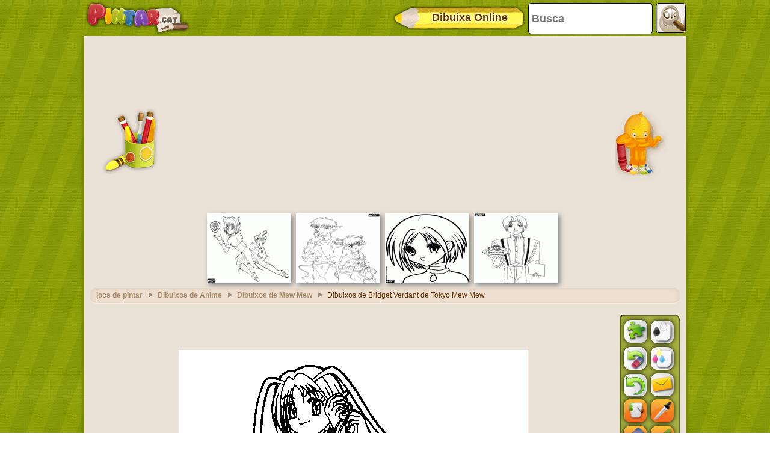

--- FILE ---
content_type: text/html; charset=utf-8
request_url: https://accounts.google.com/o/oauth2/postmessageRelay?parent=https%3A%2F%2Fwww.pintar.cat&jsh=m%3B%2F_%2Fscs%2Fabc-static%2F_%2Fjs%2Fk%3Dgapi.lb.en.2kN9-TZiXrM.O%2Fd%3D1%2Frs%3DAHpOoo_B4hu0FeWRuWHfxnZ3V0WubwN7Qw%2Fm%3D__features__
body_size: 161
content:
<!DOCTYPE html><html><head><title></title><meta http-equiv="content-type" content="text/html; charset=utf-8"><meta http-equiv="X-UA-Compatible" content="IE=edge"><meta name="viewport" content="width=device-width, initial-scale=1, minimum-scale=1, maximum-scale=1, user-scalable=0"><script src='https://ssl.gstatic.com/accounts/o/2580342461-postmessagerelay.js' nonce="j-adUgwRelklNUzOfwLB2g"></script></head><body><script type="text/javascript" src="https://apis.google.com/js/rpc:shindig_random.js?onload=init" nonce="j-adUgwRelklNUzOfwLB2g"></script></body></html>

--- FILE ---
content_type: text/html; charset=utf-8
request_url: https://www.google.com/recaptcha/api2/aframe
body_size: 246
content:
<!DOCTYPE HTML><html><head><meta http-equiv="content-type" content="text/html; charset=UTF-8"></head><body><script nonce="_gBMwUr04SrpmPiAem7Tug">/** Anti-fraud and anti-abuse applications only. See google.com/recaptcha */ try{var clients={'sodar':'https://pagead2.googlesyndication.com/pagead/sodar?'};window.addEventListener("message",function(a){try{if(a.source===window.parent){var b=JSON.parse(a.data);var c=clients[b['id']];if(c){var d=document.createElement('img');d.src=c+b['params']+'&rc='+(localStorage.getItem("rc::a")?sessionStorage.getItem("rc::b"):"");window.document.body.appendChild(d);sessionStorage.setItem("rc::e",parseInt(sessionStorage.getItem("rc::e")||0)+1);localStorage.setItem("rc::h",'1768947789229');}}}catch(b){}});window.parent.postMessage("_grecaptcha_ready", "*");}catch(b){}</script></body></html>

--- FILE ---
content_type: application/javascript; charset=utf-8
request_url: https://fundingchoicesmessages.google.com/f/AGSKWxVYH07bWws56eBstITrV2wxDuq-Q6vgmTDsi4MkYKdi6v6mqIqH_8jY3AoDrd_0eKdxH9e9paKIl_Yex0wciIxPnL88N8WSnp5EKy3MhD9AjhKS610fZ9_rMd6LZgrmzznmE5cavHl7FqYyuewscR8QTiAJNQIDU0QTr1hS7WIc-9gFjHyQPA7zZnrc/_-ad-data/_250ad./adx-exchange./ads/drive./admgr.
body_size: -1291
content:
window['7417fd6a-af4a-4d94-82a2-b518c5e708e0'] = true;